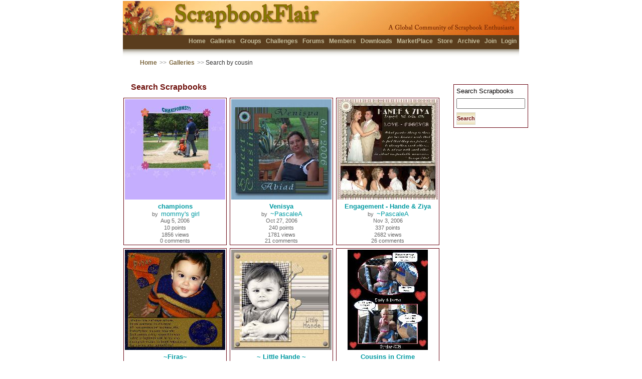

--- FILE ---
content_type: text/html; charset=utf-8
request_url: https://scrapbookflair.com/searchscrapbooks.aspx?searchby=cousin
body_size: 20741
content:


<HTML><HEAD>
		<TITLE>Search Scrapbook Flair - Scrapbook Sharing, Free Scrapbook Software, Templates, Backgrounds & Embellishments</TITLE>
	<META http-equiv="content-type" content="text/html; charset=UTF-8">
<META name="keywords" content="scrapbooking, scrapbook, digital scrapbook, digital scrapbooking, scrapbooking software, scrapbook software, free scrapbook software, scrapbook sharing">
<META name="description" content="The most fun digital scrapbooking site on the Internet.  Free digital scrapbook software, scrapbook templates, backgrounds, and scrapbook embellishments helps you design, print and share your scrapbooks with friends and family. Beautiful 12x12 and 8x8 scrapbook prints and photobooks.">
<LINK REL="SHORTCUT ICON" HREF="https://www.scrapbookflair.com/images/ScrapbookFlair_web.ico">
	<link rel="stylesheet" type="text/css" media="all" href="styles/sf.css" />
		<style type="text/css"> 
	
</style>
<script language="JavaScript" src="inc/nav.js"></script>

<script language=javascript>
							
	function doSubmit()
	{
		document.frmGallery.ActionType.value = "";
		document.frmGallery.submit();
	}
	
	function doSubmitSearch()
	{
		document.frmGallery.ActionType.value = "Search";
		document.frmGallery.submit();
	}
	
	function doSubmitBySort(vSortBy)
	{
		document.frmGallery.ActionType.value = "";
		document.frmGallery.submit();
	}

	
	function doSubmitByPage(intPageNo)
	{
		document.frmGallery.ViewPageNo.value = intPageNo;
		document.frmGallery.submit();
	}
	
</script>
</HEAD>
<BODY topMargin=0 marginheight=0 leftMargin=0 marginwidth=0>
    <form name="frmGallery" method="post" action="./searchscrapbooks.aspx?searchby=cousin" id="frmGallery">
<input type="hidden" name="__VIEWSTATE" id="__VIEWSTATE" value="/wEPDwULLTE4NzUxNTcyOTdkZBu6kThDDq5XStQB/2fOiSKqwq6oN6fOmajBy8SiWffv" />

<input type="hidden" name="__VIEWSTATEGENERATOR" id="__VIEWSTATEGENERATOR" value="11315AE7" />
    <input type=hidden name="ViewPageNo" id="ViewPageNo" value="1">
	<input type=hidden name=ActionType id=ActionType value="">

	<TABLE class=generaltable cellSpacing=0 cellPadding=0 width="100%" height="100%" align=center border=0>
	<TR height=50>
		<TD>&nbsp;</TD>
		<TD>	
			<TABLE id=header_top width=800 cellSpacing=0 cellPadding=0 align=center border=0>
			<TBODY>
			<TR align=left valign=middle>
				<TD align=right valign=top class="generalcontent">
					<div style="PADDING-TOP: 71px; PADDING-BOTTOM: 0px">
						<b>
						<a href="/index.aspx">Home</a>
						
						<a href="/scrapbooks.aspx">Galleries</a>
						<a href="/groups.aspx">Groups</a>
						<a href="/challenges.aspx">Challenges</a>
						<!-- <a href="/blogs.aspx">Blogs</a> -->
						<a href="/forum.aspx">Forums</a>
						<a href="/members.aspx">Members</a>
						<a href="/designers.aspx">Downloads</a>
						<a href="/marketplace.aspx">MarketPlace</a>
						<a href="http://www.scrapbooksplease.com/index.aspx?afflid=1" title="The Professional Resource for Digital Scrappers">Store</a>
						<a href="http://www.scrapbookbank.com" title="Secure Scrapbook Archival Storage">Archive</a>
						
						<a href="/register.aspx">Join</a>
						<a href="/login.aspx">Login</a>
						</b>
					</div>
					
				</TD>
			</TR></TBODY></TABLE>
</TD>
		<TD>&nbsp;</TD></TR>
	<TR>
		<TD>&nbsp;</TD>
		<TD>
			<TABLE class="navheader" cellSpacing="0" cellPadding="0" align="center" border="0">
				<TBODY>
					<TR align="left" valign="middle">
						<TD align=left style="PADDING-LEFT: 10px;"><a href="index.aspx">Home</a> <span class="navarrow">>></span> <a href="scrapbooks.aspx">Galleries</a> <span class="navarrow">>></span> Search by cousin</TD>
						<TD align="right">&nbsp;</TD></TR>
				</TBODY></TABLE>
		</TD>
		<TD>&nbsp;</TD>
	</TR>
	
	<tr><td>&nbsp;</td>
	<td width=770 align=center valign=top>

	<TABLE cellSpacing=0 cellPadding=0 width=760 align=center border=0>
	<TBODY>
		<tr>
			<td align=center valign=top>
			
			<div class="main_content_top_660"></div>			
			<div class="main_content_title_660" style="PADDING-BOTTOM: 0px; PADDING-TOP: 0px;"><span style="PADDING-LEFT: 33px;">Search Scrapbooks</span></div>
			<div class="main_content_660" style="PADDING-LEFT: 0px; PADDING-BOTTOM: 0px; PADDING-TOP: 0px">

			<TABLE class="generalcontent" cellSpacing=3 cellPadding=0 width="610" align=center border=0>
			
				<TABLE  class="generalcontent" cellSpacing=6 cellPadding=0 align=center valign=top border=0>
				<TBODY>
					
					<TR align=middle>

					
					<TD width=200 class="blockcontent">
					<DIV style="PADDING-BOTTOM: 6px; PADDING-TOP: 0px"><A href="viewscrapbook.aspx?scrapbookid=1312"><IMG alt="champions" src="https://auroradi2-s3.s3.us-east-2.amazonaws.com/scrapbookuploads_drive0/0/0/23/s/2363_7ab7acbc-e155-4fab-9bdd-cc56c7a24961_s.jpg" border=0></a></DIV>
					<A href="viewscrapbook.aspx?scrapbookid=1312"><SPAN class=standard><b>champions</b></SPAN></A>
					<br><span class="generalcontent description">by</span> <a href="scrapbookerhome.aspx?UserID=2677">mommy's girl</a>
					<DIV class="generalcontent description" style="PADDING-BOTTOM: 0px; PADDING-TOP: 0px">Aug 5, 2006</div>
					
					
					<div class="generalcontent description">10 points</div>
					

					<DIV class="generalcontent description" style="PADDING-BOTTOM: 0px; PADDING-TOP: 0px">1856 views</div>
					
					
					<DIV class="generalcontent description" style="PADDING-BOTTOM: 0px; PADDING-TOP: 0px">0 comments<br></div>
					
					</TD>
					
					

					
					<TD width=200 class="blockcontent">
					<DIV style="PADDING-BOTTOM: 6px; PADDING-TOP: 0px"><A href="viewscrapbook.aspx?scrapbookid=4779"><IMG alt="Venisya" src="https://auroradi2-s3.s3.us-east-2.amazonaws.com/scrapbookuploads_drive0/0/0/69/s/6963_598a76a6-029f-4f94-b9e4-464d023debe2_s.jpg" border=0></a></DIV>
					<A href="viewscrapbook.aspx?scrapbookid=4779"><SPAN class=standard><b>Venisya</b></SPAN></A>
					<br><span class="generalcontent description">by</span> <a href="scrapbookerhome.aspx?UserID=3877">~PascaleA</a>
					<DIV class="generalcontent description" style="PADDING-BOTTOM: 0px; PADDING-TOP: 0px">Oct 27, 2006</div>
					
					
					<div class="generalcontent description">240 points</div>
					

					<DIV class="generalcontent description" style="PADDING-BOTTOM: 0px; PADDING-TOP: 0px">1781 views</div>
					
					
					<DIV class="generalcontent description" style="PADDING-BOTTOM: 0px; PADDING-TOP: 0px">21 comments<br></div>
					
					</TD>
					
					

					
					<TD width=200 class="blockcontent">
					<DIV style="PADDING-BOTTOM: 6px; PADDING-TOP: 0px"><A href="viewscrapbook.aspx?scrapbookid=5395"><IMG alt="Engagement - Hande & Ziya" src="https://auroradi2-s3.s3.us-east-2.amazonaws.com/scrapbookuploads_drive0/0/0/77/s/7759_97df6d5e-945d-47f9-8a9e-94f4b00279cd_s.jpg" border=0></a></DIV>
					<A href="viewscrapbook.aspx?scrapbookid=5395"><SPAN class=standard><b>Engagement - Hande & Ziya</b></SPAN></A>
					<br><span class="generalcontent description">by</span> <a href="scrapbookerhome.aspx?UserID=3877">~PascaleA</a>
					<DIV class="generalcontent description" style="PADDING-BOTTOM: 0px; PADDING-TOP: 0px">Nov 3, 2006</div>
					
					
					<div class="generalcontent description">337 points</div>
					

					<DIV class="generalcontent description" style="PADDING-BOTTOM: 0px; PADDING-TOP: 0px">2682 views</div>
					
					
					<DIV class="generalcontent description" style="PADDING-BOTTOM: 0px; PADDING-TOP: 0px">26 comments<br></div>
					
					</TD>
					
					<TR align=middle>

					
					<TD width=200 class="blockcontent">
					<DIV style="PADDING-BOTTOM: 6px; PADDING-TOP: 0px"><A href="viewscrapbook.aspx?scrapbookid=5816"><IMG alt="~Firas~" src="https://auroradi2-s3.s3.us-east-2.amazonaws.com/scrapbookuploads_drive0/0/0/82/s/8281_59d504c1-9f0e-420e-a599-07e56f824c54_s.jpg" border=0></a></DIV>
					<A href="viewscrapbook.aspx?scrapbookid=5816"><SPAN class=standard><b>~Firas~</b></SPAN></A>
					<br><span class="generalcontent description">by</span> <a href="scrapbookerhome.aspx?UserID=3877">~PascaleA</a>
					<DIV class="generalcontent description" style="PADDING-BOTTOM: 0px; PADDING-TOP: 0px">Nov 8, 2006</div>
					
					
					<div class="generalcontent description">304 points</div>
					

					<DIV class="generalcontent description" style="PADDING-BOTTOM: 0px; PADDING-TOP: 0px">1459 views</div>
					
					
					<DIV class="generalcontent description" style="PADDING-BOTTOM: 0px; PADDING-TOP: 0px">21 comments<br></div>
					
					</TD>
					
					

					
					<TD width=200 class="blockcontent">
					<DIV style="PADDING-BOTTOM: 6px; PADDING-TOP: 0px"><A href="viewscrapbook.aspx?scrapbookid=6351"><IMG alt="~ Little Hande ~" src="https://auroradi2-s3.s3.us-east-2.amazonaws.com/scrapbookuploads_drive0/0/0/90/s/9002_05e5e426-2113-48eb-a0c6-0d2067883e36_s.jpg" border=0></a></DIV>
					<A href="viewscrapbook.aspx?scrapbookid=6351"><SPAN class=standard><b>~ Little Hande ~</b></SPAN></A>
					<br><span class="generalcontent description">by</span> <a href="scrapbookerhome.aspx?UserID=3877">~PascaleA</a>
					<DIV class="generalcontent description" style="PADDING-BOTTOM: 0px; PADDING-TOP: 0px">Nov 14, 2006</div>
					
					
					<div class="generalcontent description">491 points</div>
					

					<DIV class="generalcontent description" style="PADDING-BOTTOM: 0px; PADDING-TOP: 0px">1880 views</div>
					
					
					<DIV class="generalcontent description" style="PADDING-BOTTOM: 0px; PADDING-TOP: 0px">33 comments<br></div>
					
					</TD>
					
					

					
					<TD width=200 class="blockcontent">
					<DIV style="PADDING-BOTTOM: 6px; PADDING-TOP: 0px"><A href="viewscrapbook.aspx?scrapbookid=260638"><IMG alt="Cousins in Crime" src="https://auroradi2-s3.s3.us-east-2.amazonaws.com/scrapbookuploads_drive1/0/32/3259/s/325967_a151b38b-17e4-4d2d-81c3-ba7a029605ef_s.jpg" border=0></a></DIV>
					<A href="viewscrapbook.aspx?scrapbookid=260638"><SPAN class=standard><b>Cousins in Crime</b></SPAN></A>
					<br><span class="generalcontent description">by</span> <a href="scrapbookerhome.aspx?UserID=84240">SANDRBETH</a>
					<DIV class="generalcontent description" style="PADDING-BOTTOM: 0px; PADDING-TOP: 0px">Mar 26, 2009</div>
					
					
					<div class="generalcontent description">60 points</div>
					

					<DIV class="generalcontent description" style="PADDING-BOTTOM: 0px; PADDING-TOP: 0px">1346 views</div>
					
					
					<DIV class="generalcontent description" style="PADDING-BOTTOM: 0px; PADDING-TOP: 0px">7 comments<br></div>
					
					</TD>
					
					<TR align=middle>

					
					<TD width=200 class="blockcontent">
					<DIV style="PADDING-BOTTOM: 6px; PADDING-TOP: 0px"><A href="viewscrapbook.aspx?scrapbookid=279671"><IMG alt="Little Miss Mary" src="https://auroradi2-s3.s3.us-east-2.amazonaws.com/scrapbookuploads_drive1/0/35/3500/s/350058_5b68e83c-bb69-4034-bbc0-bc70674e0008_s.jpg" border=0></a></DIV>
					<A href="viewscrapbook.aspx?scrapbookid=279671"><SPAN class=standard><b>Little Miss Mary</b></SPAN></A>
					<br><span class="generalcontent description">by</span> <a href="scrapbookerhome.aspx?UserID=79919">lensita</a>
					<DIV class="generalcontent description" style="PADDING-BOTTOM: 0px; PADDING-TOP: 0px">Jun 6, 2009</div>
					
					
					<div class="generalcontent description">140 points</div>
					

					<DIV class="generalcontent description" style="PADDING-BOTTOM: 0px; PADDING-TOP: 0px">545 views</div>
					
					
					<DIV class="generalcontent description" style="PADDING-BOTTOM: 0px; PADDING-TOP: 0px">13 comments<br></div>
					
					</TD>
					
					

					
					<TD width=200 class="blockcontent">
					<DIV style="PADDING-BOTTOM: 6px; PADDING-TOP: 0px"><A href="viewscrapbook.aspx?scrapbookid=280874"><IMG alt="Cousins" src="https://auroradi2-s3.s3.us-east-2.amazonaws.com/scrapbookuploads_drive1/0/35/3512/s/351266_3f7b3c4b-2587-4563-9b9e-8408b5b2e5ea_s.jpg" border=0></a></DIV>
					<A href="viewscrapbook.aspx?scrapbookid=280874"><SPAN class=standard><b>Cousins</b></SPAN></A>
					<br><span class="generalcontent description">by</span> <a href="scrapbookerhome.aspx?UserID=139131">animerae</a>
					<DIV class="generalcontent description" style="PADDING-BOTTOM: 0px; PADDING-TOP: 0px">Jun 10, 2009</div>
					
					
					<div class="generalcontent description">30 points</div>
					

					<DIV class="generalcontent description" style="PADDING-BOTTOM: 0px; PADDING-TOP: 0px">606 views</div>
					
					
					<DIV class="generalcontent description" style="PADDING-BOTTOM: 0px; PADDING-TOP: 0px">1 comments<br></div>
					
					</TD>
					
					

					
					<TD width=200 class="blockcontent">
					<DIV style="PADDING-BOTTOM: 6px; PADDING-TOP: 0px"><A href="viewscrapbook.aspx?scrapbookid=219747"><IMG alt="Chad David Bruce" src="https://auroradi2-s3.s3.us-east-2.amazonaws.com/scrapbookuploads_drive0/0/27/2742/s/274265_46abfefb-7a09-46f8-9f50-5bca984945b0_s.JPG" border=0></a></DIV>
					<A href="viewscrapbook.aspx?scrapbookid=219747"><SPAN class=standard><b>Chad David Bruce</b></SPAN></A>
					<br><span class="generalcontent description">by</span> <a href="scrapbookerhome.aspx?UserID=48578">Resimage</a>
					<DIV class="generalcontent description" style="PADDING-BOTTOM: 0px; PADDING-TOP: 0px">Oct 21, 2008</div>
					
					
					<div class="generalcontent description">30 points</div>
					

					<DIV class="generalcontent description" style="PADDING-BOTTOM: 0px; PADDING-TOP: 0px">944 views</div>
					
					
					<DIV class="generalcontent description" style="PADDING-BOTTOM: 0px; PADDING-TOP: 0px">3 comments<br></div>
					
					</TD>
					
					</TR>

				</TBODY></TABLE>
				
				<TABLE cellSpacing=0 cellPadding=0 width="650" align=center border=0>
				<TBODY>
				<TR height=25 align=left valign=middle>
					<TD align=center style="PADDING-BOTTOM: 0px; PADDING-TOP: 10px">
  						<TABLE class="generalcontent" cellSpacing=0 cellPadding=0 border=0 height=15>
							<TBODY>
							<TR>
							<TD width=50>Page:</TD>
							
									<TD noWrap><b>1</b></TD>
									<TD width=5>&nbsp;</TD>
									
									<TD class=gt0 onclick="javascript: doSubmitByPage('2')" onmouseleave="menuHover(this, 'gt0')" onmouseenter="menuHover(this, 'gt1')" noWrap>2</TD>
									<TD width=5>&nbsp;</TD>
									
									<TD class=gt0 onclick="javascript: doSubmitByPage('3')" onmouseleave="menuHover(this, 'gt0')" onmouseenter="menuHover(this, 'gt1')" noWrap>3</TD>
									<TD width=5>&nbsp;</TD>
									
									<TD class=gt0 onclick="javascript: doSubmitByPage('4')" onmouseleave="menuHover(this, 'gt0')" onmouseenter="menuHover(this, 'gt1')" noWrap>4</TD>
									<TD width=5>&nbsp;</TD>
									
									<TD class=gt0 onclick="javascript: doSubmitByPage('5')" onmouseleave="menuHover(this, 'gt0')" onmouseenter="menuHover(this, 'gt1')" noWrap>5</TD>
									<TD width=5>&nbsp;</TD>
									
									<TD class=gt0 onclick="javascript: doSubmitByPage('6')" onmouseleave="menuHover(this, 'gt0')" onmouseenter="menuHover(this, 'gt1')" noWrap>6</TD>
									<TD width=5>&nbsp;</TD>
									
									<TD class=gt0 onclick="javascript: doSubmitByPage('7')" onmouseleave="menuHover(this, 'gt0')" onmouseenter="menuHover(this, 'gt1')" noWrap>7</TD>
									<TD width=5>&nbsp;</TD>
									
									<TD class=gt0 onclick="javascript: doSubmitByPage('8')" onmouseleave="menuHover(this, 'gt0')" onmouseenter="menuHover(this, 'gt1')" noWrap>8</TD>
									<TD width=5>&nbsp;</TD>
									
									<TD class=gt0 onclick="javascript: doSubmitByPage('9')" onmouseleave="menuHover(this, 'gt0')" onmouseenter="menuHover(this, 'gt1')" noWrap>9</TD>
									<TD width=5>&nbsp;</TD>
									
									<TD class=gt0 onclick="javascript: doSubmitByPage('10')" onmouseleave="menuHover(this, 'gt0')" onmouseenter="menuHover(this, 'gt1')" noWrap>10</TD>
									<TD width=5>&nbsp;</TD>
									
								<TD width=5>&nbsp;</TD>
								<TD class=gt0 onclick="javascript: doSubmitByPage('2')" onmouseleave="menuHover(this, 'gt0')" onmouseenter="menuHover(this, 'gt1')" noWrap>Next</TD>
							
							</TR></TBODY></TABLE>
							<div class="generalcontent">(
                            100+
                             scrapbooks)</div>
							</td>
					</TR></TBODY></TABLE>
									
				</div>
				<div class="main_content_bottom_660"></div>
			</td>
			<TD class=rightmenu align=left valign=top style="PADDING-BOTTOM: 6px; PADDING-TOP: 10px">
				
				<DIV class="right_Block" style="width: 148px; height: 110px; PADDING-LEFT: 6px; PADDING-BOTTOM: 0px; PADDING-TOP: 10px; ">
				<table class=blockcontent cellSpacing=3 cellPadding=0 border=0 width=80>
					<tr><td class=generalcontent align=left>Search Scrapbooks</td></tr>
					<tr><td class=generalcontent align=left><INPUT type=text name=txtSearchBy id=txtSearchBy maxlength=50 size=15></td></tr>
					<tr><td class=generalcontent align=left><INPUT type=button value="Search" name=btnSearch onclick="javascript: doSubmitSearch()" class="activebutton" onmouseover="javascript: onmouseover_activebutton(this)"  onmouseout="javascript: onmouseout_activebutton(this)"></td></tr>
					</table></div>
									
			</TD></tr></TBODY></TABLE>					
					
			</TD>					
				
	</td><td>&nbsp;</td></tr>
	<tr><td>&nbsp;</td>
		<td width=770 align=center valign=bottom>

		</td><td>&nbsp;</td></tr>

  <TR>
    <TD>&nbsp;</TD>
    <TD>		<script language="JavaScript" src="/inc/bookmark.js"></script>


<TABLE class="generalcontent" cellSpacing=0 cellPadding=0 border=0 align=center><TBODY>
	<TR>
    	<TD height=15 valign=bottom align=center>
    		<div class="footer" style="PADDING-TOP: 10px; PADDING-BOTTOM: 0px"><b>
    		<a href="/aboutus.aspx">About Us</a>&nbsp;&nbsp;<span class=home_dot><font color="#7b653c">&#149;</font></span>&nbsp;
   			<a href="javascript: AddBookmark()">Bookmark</a>&nbsp;&nbsp;<span class=home_dot><font color="#7b653c">&#149;</font></span>&nbsp;
   			<a href="/contactus.aspx">Contact Us</a>&nbsp;&nbsp;<span class=home_dot><font color="#7b653c">&#149;</font></span>&nbsp;
      		<a href="/designermembers.aspx">Designer Members</a>&nbsp;&nbsp;<span class=home_dot><font color="#7b653c">&#149;</font></span>&nbsp;
     		<a href="/faqs.aspx">FAQs</a>&nbsp;&nbsp;<span class=home_dot><font color="#7b653c">&#149;</font></span>&nbsp;
     		<a href="/testimonials.aspx">Fan Mail</a>&nbsp;&nbsp;<span class=home_dot><font color="#7b653c">&#149;</font></span>&nbsp;
   			<a href="/help.aspx">Help</a>&nbsp;&nbsp;<span class=home_dot><font color="#7b653c">&#149;</font></span>&nbsp;
    		<a href="/linktous.aspx">Link to Us</a>&nbsp;&nbsp;<span class=home_dot><font color="#7b653c">&#149;</font></span>&nbsp;
     		<a href="/membership.aspx">Membership</a>&nbsp;&nbsp;<span class=home_dot><font color="#7b653c">&#149;</font></span>&nbsp;
    		<!-- <a href="/pressroom.aspx">News</a>&nbsp;&nbsp;<span class=home_dot><font color="#7b653c">&#149;</font></span>&nbsp; -->
    		<a href="/privacy.aspx">Privacy</a>
   			
   			<br>
    		<a href="/search.aspx">Search</a>&nbsp;&nbsp;<span class=home_dot><font color="#7b653c">&#149;</font></span>&nbsp;
     		<a href="/siterules.aspx">Site Rules</a>&nbsp;&nbsp;<span class=home_dot><font color="#7b653c">&#149;</font></span>&nbsp;
   			<a href="/suggestion.aspx">Suggestion Box</a>&nbsp;&nbsp;<span class=home_dot>

	   		
    		<br>
    		
  			</b></div>
 		
   		</TD>
   	</TR>
   	</TABLE>
   	
	 <div style="text-align: center; PADDING-BOTTOM: 0px; PADDING-TOP: 6px"><img src="/images/footer_bar.jpg" width=650></div>

	<TABLE class="generalcontent" cellSpacing=0 cellPadding=0 width="100%" border=0><TBODY>
		<TR>
    	<TD height=15 nowrap valign=bottom align=center>
    			<span style="PADDING-LEFT: 175px;">&nbsp;</span><span class="footer">© 2006-2026, Patent Pending, <a href="http://www.auroradigitalimaging.com/">Aurora Digital Imaging, Ltd.</a></span>
     			<span style="PADDING-LEFT: 140px;"><span class="description_small"><font color="#666666"><b>Beta 5.0</b></FONT></span></span>
		    	
    			<div><span class="footer_description_small">
    			The most fun digital scrapbooking site on the Internet. Free digital scrapbooking software, scrapbook templates, 
    			<br>scrapbook embellishments and backgrounds. Beautiful <a href="https://www.scrapbooksplease.com">scrapbook prints</a> and <a href="https://www.scrapbooksplease.com">photobooks</a>.
    			</span></div>
   		</TD>
   		</TR>
   		</TBODY></TABLE>

</TD>
    <TD>&nbsp;</TD></TR>

</table></form></BODY></HTML>


